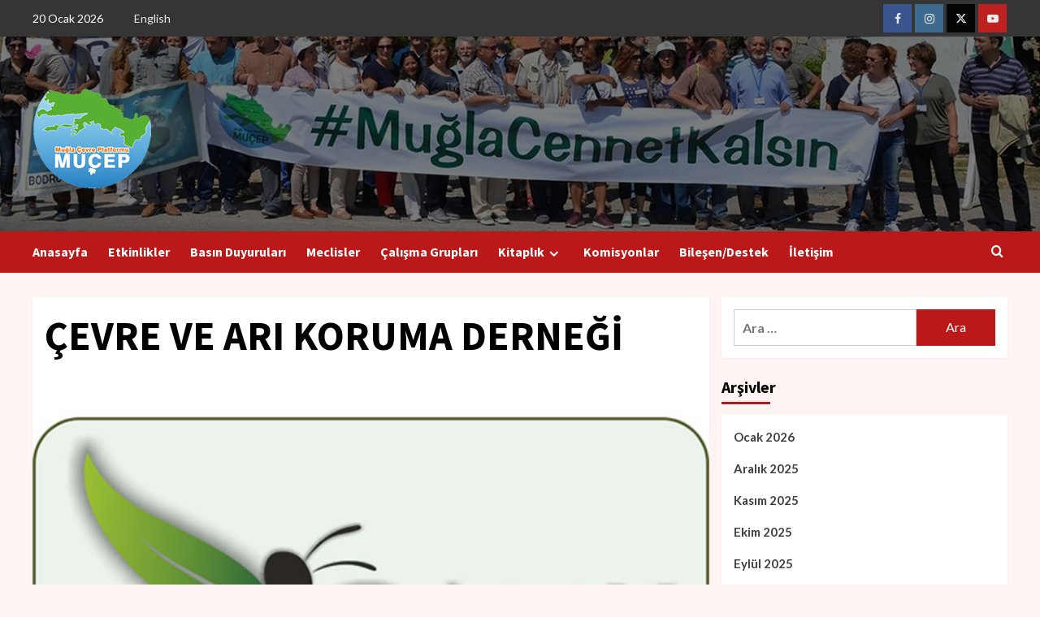

--- FILE ---
content_type: text/html; charset=UTF-8
request_url: https://mucep.org/logo/cevre-ve-ari-koruma-dernegi/
body_size: 14996
content:
<!doctype html>
<html lang="tr" prefix="og: http://ogp.me/ns# fb: http://ogp.me/ns/fb#">

<head>
    <meta charset="UTF-8">
    <meta name="viewport" content="width=device-width, initial-scale=1">
    <link rel="profile" href="http://gmpg.org/xfn/11">
    <title>ÇEVRE VE ARI KORUMA DERNEĞİ &#8211; MUÇEP &#8211; Muğla Çevre Platformu</title>
<meta name='robots' content='max-image-preview:large' />

<!-- Social Warfare v4.5.2 https://warfareplugins.com - BEGINNING OF OUTPUT -->
<style>
	@font-face {
		font-family: "sw-icon-font";
		src:url("https://mucep.org/wp-content/plugins/social-warfare/assets/fonts/sw-icon-font.eot?ver=4.5.2");
		src:url("https://mucep.org/wp-content/plugins/social-warfare/assets/fonts/sw-icon-font.eot?ver=4.5.2#iefix") format("embedded-opentype"),
		url("https://mucep.org/wp-content/plugins/social-warfare/assets/fonts/sw-icon-font.woff?ver=4.5.2") format("woff"),
		url("https://mucep.org/wp-content/plugins/social-warfare/assets/fonts/sw-icon-font.ttf?ver=4.5.2") format("truetype"),
		url("https://mucep.org/wp-content/plugins/social-warfare/assets/fonts/sw-icon-font.svg?ver=4.5.2#1445203416") format("svg");
		font-weight: normal;
		font-style: normal;
		font-display:block;
	}
</style>
<!-- Social Warfare v4.5.2 https://warfareplugins.com - END OF OUTPUT -->

<link rel='dns-prefetch' href='//fonts.googleapis.com' />
<link rel="alternate" type="application/rss+xml" title="MUÇEP - Muğla Çevre Platformu &raquo; akışı" href="https://mucep.org/feed/" />
<link rel="alternate" type="application/rss+xml" title="MUÇEP - Muğla Çevre Platformu &raquo; yorum akışı" href="https://mucep.org/comments/feed/" />
<script type="text/javascript">
/* <![CDATA[ */
window._wpemojiSettings = {"baseUrl":"https:\/\/s.w.org\/images\/core\/emoji\/15.0.3\/72x72\/","ext":".png","svgUrl":"https:\/\/s.w.org\/images\/core\/emoji\/15.0.3\/svg\/","svgExt":".svg","source":{"concatemoji":"https:\/\/mucep.org\/wp-includes\/js\/wp-emoji-release.min.js?ver=6.6.4"}};
/*! This file is auto-generated */
!function(i,n){var o,s,e;function c(e){try{var t={supportTests:e,timestamp:(new Date).valueOf()};sessionStorage.setItem(o,JSON.stringify(t))}catch(e){}}function p(e,t,n){e.clearRect(0,0,e.canvas.width,e.canvas.height),e.fillText(t,0,0);var t=new Uint32Array(e.getImageData(0,0,e.canvas.width,e.canvas.height).data),r=(e.clearRect(0,0,e.canvas.width,e.canvas.height),e.fillText(n,0,0),new Uint32Array(e.getImageData(0,0,e.canvas.width,e.canvas.height).data));return t.every(function(e,t){return e===r[t]})}function u(e,t,n){switch(t){case"flag":return n(e,"\ud83c\udff3\ufe0f\u200d\u26a7\ufe0f","\ud83c\udff3\ufe0f\u200b\u26a7\ufe0f")?!1:!n(e,"\ud83c\uddfa\ud83c\uddf3","\ud83c\uddfa\u200b\ud83c\uddf3")&&!n(e,"\ud83c\udff4\udb40\udc67\udb40\udc62\udb40\udc65\udb40\udc6e\udb40\udc67\udb40\udc7f","\ud83c\udff4\u200b\udb40\udc67\u200b\udb40\udc62\u200b\udb40\udc65\u200b\udb40\udc6e\u200b\udb40\udc67\u200b\udb40\udc7f");case"emoji":return!n(e,"\ud83d\udc26\u200d\u2b1b","\ud83d\udc26\u200b\u2b1b")}return!1}function f(e,t,n){var r="undefined"!=typeof WorkerGlobalScope&&self instanceof WorkerGlobalScope?new OffscreenCanvas(300,150):i.createElement("canvas"),a=r.getContext("2d",{willReadFrequently:!0}),o=(a.textBaseline="top",a.font="600 32px Arial",{});return e.forEach(function(e){o[e]=t(a,e,n)}),o}function t(e){var t=i.createElement("script");t.src=e,t.defer=!0,i.head.appendChild(t)}"undefined"!=typeof Promise&&(o="wpEmojiSettingsSupports",s=["flag","emoji"],n.supports={everything:!0,everythingExceptFlag:!0},e=new Promise(function(e){i.addEventListener("DOMContentLoaded",e,{once:!0})}),new Promise(function(t){var n=function(){try{var e=JSON.parse(sessionStorage.getItem(o));if("object"==typeof e&&"number"==typeof e.timestamp&&(new Date).valueOf()<e.timestamp+604800&&"object"==typeof e.supportTests)return e.supportTests}catch(e){}return null}();if(!n){if("undefined"!=typeof Worker&&"undefined"!=typeof OffscreenCanvas&&"undefined"!=typeof URL&&URL.createObjectURL&&"undefined"!=typeof Blob)try{var e="postMessage("+f.toString()+"("+[JSON.stringify(s),u.toString(),p.toString()].join(",")+"));",r=new Blob([e],{type:"text/javascript"}),a=new Worker(URL.createObjectURL(r),{name:"wpTestEmojiSupports"});return void(a.onmessage=function(e){c(n=e.data),a.terminate(),t(n)})}catch(e){}c(n=f(s,u,p))}t(n)}).then(function(e){for(var t in e)n.supports[t]=e[t],n.supports.everything=n.supports.everything&&n.supports[t],"flag"!==t&&(n.supports.everythingExceptFlag=n.supports.everythingExceptFlag&&n.supports[t]);n.supports.everythingExceptFlag=n.supports.everythingExceptFlag&&!n.supports.flag,n.DOMReady=!1,n.readyCallback=function(){n.DOMReady=!0}}).then(function(){return e}).then(function(){var e;n.supports.everything||(n.readyCallback(),(e=n.source||{}).concatemoji?t(e.concatemoji):e.wpemoji&&e.twemoji&&(t(e.twemoji),t(e.wpemoji)))}))}((window,document),window._wpemojiSettings);
/* ]]> */
</script>
<link rel='stylesheet' id='social-warfare-block-css-css' href='https://mucep.org/wp-content/plugins/social-warfare/assets/js/post-editor/dist/blocks.style.build.css?ver=6.6.4' type='text/css' media='all' />
<style id='wp-emoji-styles-inline-css' type='text/css'>

	img.wp-smiley, img.emoji {
		display: inline !important;
		border: none !important;
		box-shadow: none !important;
		height: 1em !important;
		width: 1em !important;
		margin: 0 0.07em !important;
		vertical-align: -0.1em !important;
		background: none !important;
		padding: 0 !important;
	}
</style>
<link rel='stylesheet' id='wp-block-library-css' href='https://mucep.org/wp-includes/css/dist/block-library/style.min.css?ver=6.6.4' type='text/css' media='all' />
<style id='wp-block-library-theme-inline-css' type='text/css'>
.wp-block-audio :where(figcaption){color:#555;font-size:13px;text-align:center}.is-dark-theme .wp-block-audio :where(figcaption){color:#ffffffa6}.wp-block-audio{margin:0 0 1em}.wp-block-code{border:1px solid #ccc;border-radius:4px;font-family:Menlo,Consolas,monaco,monospace;padding:.8em 1em}.wp-block-embed :where(figcaption){color:#555;font-size:13px;text-align:center}.is-dark-theme .wp-block-embed :where(figcaption){color:#ffffffa6}.wp-block-embed{margin:0 0 1em}.blocks-gallery-caption{color:#555;font-size:13px;text-align:center}.is-dark-theme .blocks-gallery-caption{color:#ffffffa6}:root :where(.wp-block-image figcaption){color:#555;font-size:13px;text-align:center}.is-dark-theme :root :where(.wp-block-image figcaption){color:#ffffffa6}.wp-block-image{margin:0 0 1em}.wp-block-pullquote{border-bottom:4px solid;border-top:4px solid;color:currentColor;margin-bottom:1.75em}.wp-block-pullquote cite,.wp-block-pullquote footer,.wp-block-pullquote__citation{color:currentColor;font-size:.8125em;font-style:normal;text-transform:uppercase}.wp-block-quote{border-left:.25em solid;margin:0 0 1.75em;padding-left:1em}.wp-block-quote cite,.wp-block-quote footer{color:currentColor;font-size:.8125em;font-style:normal;position:relative}.wp-block-quote.has-text-align-right{border-left:none;border-right:.25em solid;padding-left:0;padding-right:1em}.wp-block-quote.has-text-align-center{border:none;padding-left:0}.wp-block-quote.is-large,.wp-block-quote.is-style-large,.wp-block-quote.is-style-plain{border:none}.wp-block-search .wp-block-search__label{font-weight:700}.wp-block-search__button{border:1px solid #ccc;padding:.375em .625em}:where(.wp-block-group.has-background){padding:1.25em 2.375em}.wp-block-separator.has-css-opacity{opacity:.4}.wp-block-separator{border:none;border-bottom:2px solid;margin-left:auto;margin-right:auto}.wp-block-separator.has-alpha-channel-opacity{opacity:1}.wp-block-separator:not(.is-style-wide):not(.is-style-dots){width:100px}.wp-block-separator.has-background:not(.is-style-dots){border-bottom:none;height:1px}.wp-block-separator.has-background:not(.is-style-wide):not(.is-style-dots){height:2px}.wp-block-table{margin:0 0 1em}.wp-block-table td,.wp-block-table th{word-break:normal}.wp-block-table :where(figcaption){color:#555;font-size:13px;text-align:center}.is-dark-theme .wp-block-table :where(figcaption){color:#ffffffa6}.wp-block-video :where(figcaption){color:#555;font-size:13px;text-align:center}.is-dark-theme .wp-block-video :where(figcaption){color:#ffffffa6}.wp-block-video{margin:0 0 1em}:root :where(.wp-block-template-part.has-background){margin-bottom:0;margin-top:0;padding:1.25em 2.375em}
</style>
<style id='global-styles-inline-css' type='text/css'>
:root{--wp--preset--aspect-ratio--square: 1;--wp--preset--aspect-ratio--4-3: 4/3;--wp--preset--aspect-ratio--3-4: 3/4;--wp--preset--aspect-ratio--3-2: 3/2;--wp--preset--aspect-ratio--2-3: 2/3;--wp--preset--aspect-ratio--16-9: 16/9;--wp--preset--aspect-ratio--9-16: 9/16;--wp--preset--color--black: #000000;--wp--preset--color--cyan-bluish-gray: #abb8c3;--wp--preset--color--white: #ffffff;--wp--preset--color--pale-pink: #f78da7;--wp--preset--color--vivid-red: #cf2e2e;--wp--preset--color--luminous-vivid-orange: #ff6900;--wp--preset--color--luminous-vivid-amber: #fcb900;--wp--preset--color--light-green-cyan: #7bdcb5;--wp--preset--color--vivid-green-cyan: #00d084;--wp--preset--color--pale-cyan-blue: #8ed1fc;--wp--preset--color--vivid-cyan-blue: #0693e3;--wp--preset--color--vivid-purple: #9b51e0;--wp--preset--gradient--vivid-cyan-blue-to-vivid-purple: linear-gradient(135deg,rgba(6,147,227,1) 0%,rgb(155,81,224) 100%);--wp--preset--gradient--light-green-cyan-to-vivid-green-cyan: linear-gradient(135deg,rgb(122,220,180) 0%,rgb(0,208,130) 100%);--wp--preset--gradient--luminous-vivid-amber-to-luminous-vivid-orange: linear-gradient(135deg,rgba(252,185,0,1) 0%,rgba(255,105,0,1) 100%);--wp--preset--gradient--luminous-vivid-orange-to-vivid-red: linear-gradient(135deg,rgba(255,105,0,1) 0%,rgb(207,46,46) 100%);--wp--preset--gradient--very-light-gray-to-cyan-bluish-gray: linear-gradient(135deg,rgb(238,238,238) 0%,rgb(169,184,195) 100%);--wp--preset--gradient--cool-to-warm-spectrum: linear-gradient(135deg,rgb(74,234,220) 0%,rgb(151,120,209) 20%,rgb(207,42,186) 40%,rgb(238,44,130) 60%,rgb(251,105,98) 80%,rgb(254,248,76) 100%);--wp--preset--gradient--blush-light-purple: linear-gradient(135deg,rgb(255,206,236) 0%,rgb(152,150,240) 100%);--wp--preset--gradient--blush-bordeaux: linear-gradient(135deg,rgb(254,205,165) 0%,rgb(254,45,45) 50%,rgb(107,0,62) 100%);--wp--preset--gradient--luminous-dusk: linear-gradient(135deg,rgb(255,203,112) 0%,rgb(199,81,192) 50%,rgb(65,88,208) 100%);--wp--preset--gradient--pale-ocean: linear-gradient(135deg,rgb(255,245,203) 0%,rgb(182,227,212) 50%,rgb(51,167,181) 100%);--wp--preset--gradient--electric-grass: linear-gradient(135deg,rgb(202,248,128) 0%,rgb(113,206,126) 100%);--wp--preset--gradient--midnight: linear-gradient(135deg,rgb(2,3,129) 0%,rgb(40,116,252) 100%);--wp--preset--font-size--small: 13px;--wp--preset--font-size--medium: 20px;--wp--preset--font-size--large: 36px;--wp--preset--font-size--x-large: 42px;--wp--preset--spacing--20: 0.44rem;--wp--preset--spacing--30: 0.67rem;--wp--preset--spacing--40: 1rem;--wp--preset--spacing--50: 1.5rem;--wp--preset--spacing--60: 2.25rem;--wp--preset--spacing--70: 3.38rem;--wp--preset--spacing--80: 5.06rem;--wp--preset--shadow--natural: 6px 6px 9px rgba(0, 0, 0, 0.2);--wp--preset--shadow--deep: 12px 12px 50px rgba(0, 0, 0, 0.4);--wp--preset--shadow--sharp: 6px 6px 0px rgba(0, 0, 0, 0.2);--wp--preset--shadow--outlined: 6px 6px 0px -3px rgba(255, 255, 255, 1), 6px 6px rgba(0, 0, 0, 1);--wp--preset--shadow--crisp: 6px 6px 0px rgba(0, 0, 0, 1);}:root { --wp--style--global--content-size: 740px;--wp--style--global--wide-size: 1200px; }:where(body) { margin: 0; }.wp-site-blocks > .alignleft { float: left; margin-right: 2em; }.wp-site-blocks > .alignright { float: right; margin-left: 2em; }.wp-site-blocks > .aligncenter { justify-content: center; margin-left: auto; margin-right: auto; }:where(.wp-site-blocks) > * { margin-block-start: 24px; margin-block-end: 0; }:where(.wp-site-blocks) > :first-child { margin-block-start: 0; }:where(.wp-site-blocks) > :last-child { margin-block-end: 0; }:root { --wp--style--block-gap: 24px; }:root :where(.is-layout-flow) > :first-child{margin-block-start: 0;}:root :where(.is-layout-flow) > :last-child{margin-block-end: 0;}:root :where(.is-layout-flow) > *{margin-block-start: 24px;margin-block-end: 0;}:root :where(.is-layout-constrained) > :first-child{margin-block-start: 0;}:root :where(.is-layout-constrained) > :last-child{margin-block-end: 0;}:root :where(.is-layout-constrained) > *{margin-block-start: 24px;margin-block-end: 0;}:root :where(.is-layout-flex){gap: 24px;}:root :where(.is-layout-grid){gap: 24px;}.is-layout-flow > .alignleft{float: left;margin-inline-start: 0;margin-inline-end: 2em;}.is-layout-flow > .alignright{float: right;margin-inline-start: 2em;margin-inline-end: 0;}.is-layout-flow > .aligncenter{margin-left: auto !important;margin-right: auto !important;}.is-layout-constrained > .alignleft{float: left;margin-inline-start: 0;margin-inline-end: 2em;}.is-layout-constrained > .alignright{float: right;margin-inline-start: 2em;margin-inline-end: 0;}.is-layout-constrained > .aligncenter{margin-left: auto !important;margin-right: auto !important;}.is-layout-constrained > :where(:not(.alignleft):not(.alignright):not(.alignfull)){max-width: var(--wp--style--global--content-size);margin-left: auto !important;margin-right: auto !important;}.is-layout-constrained > .alignwide{max-width: var(--wp--style--global--wide-size);}body .is-layout-flex{display: flex;}.is-layout-flex{flex-wrap: wrap;align-items: center;}.is-layout-flex > :is(*, div){margin: 0;}body .is-layout-grid{display: grid;}.is-layout-grid > :is(*, div){margin: 0;}body{padding-top: 0px;padding-right: 0px;padding-bottom: 0px;padding-left: 0px;}a:where(:not(.wp-element-button)){text-decoration: none;}:root :where(.wp-element-button, .wp-block-button__link){background-color: #32373c;border-width: 0;color: #fff;font-family: inherit;font-size: inherit;line-height: inherit;padding: calc(0.667em + 2px) calc(1.333em + 2px);text-decoration: none;}.has-black-color{color: var(--wp--preset--color--black) !important;}.has-cyan-bluish-gray-color{color: var(--wp--preset--color--cyan-bluish-gray) !important;}.has-white-color{color: var(--wp--preset--color--white) !important;}.has-pale-pink-color{color: var(--wp--preset--color--pale-pink) !important;}.has-vivid-red-color{color: var(--wp--preset--color--vivid-red) !important;}.has-luminous-vivid-orange-color{color: var(--wp--preset--color--luminous-vivid-orange) !important;}.has-luminous-vivid-amber-color{color: var(--wp--preset--color--luminous-vivid-amber) !important;}.has-light-green-cyan-color{color: var(--wp--preset--color--light-green-cyan) !important;}.has-vivid-green-cyan-color{color: var(--wp--preset--color--vivid-green-cyan) !important;}.has-pale-cyan-blue-color{color: var(--wp--preset--color--pale-cyan-blue) !important;}.has-vivid-cyan-blue-color{color: var(--wp--preset--color--vivid-cyan-blue) !important;}.has-vivid-purple-color{color: var(--wp--preset--color--vivid-purple) !important;}.has-black-background-color{background-color: var(--wp--preset--color--black) !important;}.has-cyan-bluish-gray-background-color{background-color: var(--wp--preset--color--cyan-bluish-gray) !important;}.has-white-background-color{background-color: var(--wp--preset--color--white) !important;}.has-pale-pink-background-color{background-color: var(--wp--preset--color--pale-pink) !important;}.has-vivid-red-background-color{background-color: var(--wp--preset--color--vivid-red) !important;}.has-luminous-vivid-orange-background-color{background-color: var(--wp--preset--color--luminous-vivid-orange) !important;}.has-luminous-vivid-amber-background-color{background-color: var(--wp--preset--color--luminous-vivid-amber) !important;}.has-light-green-cyan-background-color{background-color: var(--wp--preset--color--light-green-cyan) !important;}.has-vivid-green-cyan-background-color{background-color: var(--wp--preset--color--vivid-green-cyan) !important;}.has-pale-cyan-blue-background-color{background-color: var(--wp--preset--color--pale-cyan-blue) !important;}.has-vivid-cyan-blue-background-color{background-color: var(--wp--preset--color--vivid-cyan-blue) !important;}.has-vivid-purple-background-color{background-color: var(--wp--preset--color--vivid-purple) !important;}.has-black-border-color{border-color: var(--wp--preset--color--black) !important;}.has-cyan-bluish-gray-border-color{border-color: var(--wp--preset--color--cyan-bluish-gray) !important;}.has-white-border-color{border-color: var(--wp--preset--color--white) !important;}.has-pale-pink-border-color{border-color: var(--wp--preset--color--pale-pink) !important;}.has-vivid-red-border-color{border-color: var(--wp--preset--color--vivid-red) !important;}.has-luminous-vivid-orange-border-color{border-color: var(--wp--preset--color--luminous-vivid-orange) !important;}.has-luminous-vivid-amber-border-color{border-color: var(--wp--preset--color--luminous-vivid-amber) !important;}.has-light-green-cyan-border-color{border-color: var(--wp--preset--color--light-green-cyan) !important;}.has-vivid-green-cyan-border-color{border-color: var(--wp--preset--color--vivid-green-cyan) !important;}.has-pale-cyan-blue-border-color{border-color: var(--wp--preset--color--pale-cyan-blue) !important;}.has-vivid-cyan-blue-border-color{border-color: var(--wp--preset--color--vivid-cyan-blue) !important;}.has-vivid-purple-border-color{border-color: var(--wp--preset--color--vivid-purple) !important;}.has-vivid-cyan-blue-to-vivid-purple-gradient-background{background: var(--wp--preset--gradient--vivid-cyan-blue-to-vivid-purple) !important;}.has-light-green-cyan-to-vivid-green-cyan-gradient-background{background: var(--wp--preset--gradient--light-green-cyan-to-vivid-green-cyan) !important;}.has-luminous-vivid-amber-to-luminous-vivid-orange-gradient-background{background: var(--wp--preset--gradient--luminous-vivid-amber-to-luminous-vivid-orange) !important;}.has-luminous-vivid-orange-to-vivid-red-gradient-background{background: var(--wp--preset--gradient--luminous-vivid-orange-to-vivid-red) !important;}.has-very-light-gray-to-cyan-bluish-gray-gradient-background{background: var(--wp--preset--gradient--very-light-gray-to-cyan-bluish-gray) !important;}.has-cool-to-warm-spectrum-gradient-background{background: var(--wp--preset--gradient--cool-to-warm-spectrum) !important;}.has-blush-light-purple-gradient-background{background: var(--wp--preset--gradient--blush-light-purple) !important;}.has-blush-bordeaux-gradient-background{background: var(--wp--preset--gradient--blush-bordeaux) !important;}.has-luminous-dusk-gradient-background{background: var(--wp--preset--gradient--luminous-dusk) !important;}.has-pale-ocean-gradient-background{background: var(--wp--preset--gradient--pale-ocean) !important;}.has-electric-grass-gradient-background{background: var(--wp--preset--gradient--electric-grass) !important;}.has-midnight-gradient-background{background: var(--wp--preset--gradient--midnight) !important;}.has-small-font-size{font-size: var(--wp--preset--font-size--small) !important;}.has-medium-font-size{font-size: var(--wp--preset--font-size--medium) !important;}.has-large-font-size{font-size: var(--wp--preset--font-size--large) !important;}.has-x-large-font-size{font-size: var(--wp--preset--font-size--x-large) !important;}
:root :where(.wp-block-pullquote){font-size: 1.5em;line-height: 1.6;}
</style>
<link rel='stylesheet' id='contact-form-7-css' href='https://mucep.org/wp-content/plugins/contact-form-7/includes/css/styles.css?ver=5.9.8' type='text/css' media='all' />
<link rel='stylesheet' id='cool-tag-cloud-css' href='https://mucep.org/wp-content/plugins/cool-tag-cloud/inc/cool-tag-cloud.css?ver=2.25' type='text/css' media='all' />
<link rel='stylesheet' id='dashicons-css' href='https://mucep.org/wp-includes/css/dashicons.min.css?ver=6.6.4' type='text/css' media='all' />
<link rel='stylesheet' id='everest-forms-general-css' href='https://mucep.org/wp-content/plugins/everest-forms/assets/css/everest-forms.css?ver=3.0.2' type='text/css' media='all' />
<link rel='stylesheet' id='jquery-intl-tel-input-css' href='https://mucep.org/wp-content/plugins/everest-forms/assets/css/intlTelInput.css?ver=3.0.2' type='text/css' media='all' />
<link rel='stylesheet' id='post-views-counter-frontend-css' href='https://mucep.org/wp-content/plugins/post-views-counter/css/frontend.min.css?ver=1.4.7' type='text/css' media='all' />
<link rel='stylesheet' id='social_warfare-css' href='https://mucep.org/wp-content/plugins/social-warfare/assets/css/style.min.css?ver=4.5.2' type='text/css' media='all' />
<link rel='stylesheet' id='covernews-icons-css' href='https://mucep.org/wp-content/themes/covernews/assets/icons/style.css?ver=6.6.4' type='text/css' media='all' />
<link rel='stylesheet' id='bootstrap-css' href='https://mucep.org/wp-content/themes/covernews/assets/bootstrap/css/bootstrap.min.css?ver=6.6.4' type='text/css' media='all' />
<link rel='stylesheet' id='covernews-google-fonts-css' href='https://fonts.googleapis.com/css?family=Source%20Sans%20Pro:400,700|Lato:400,700&#038;subset=latin,latin-ext' type='text/css' media='all' />
<link rel='stylesheet' id='covernews-style-css' href='https://mucep.org/wp-content/themes/covernews/style.min.css?ver=4.7.0' type='text/css' media='all' />
<link rel='stylesheet' id='decent-comments-widget-css' href='https://mucep.org/wp-content/plugins/decent-comments/css/decent-comments-widget.css' type='text/css' media='all' />
<script type="text/javascript" src="https://mucep.org/wp-includes/js/jquery/jquery.min.js?ver=3.7.1" id="jquery-core-js"></script>
<script type="text/javascript" src="https://mucep.org/wp-includes/js/jquery/jquery-migrate.min.js?ver=3.4.1" id="jquery-migrate-js"></script>
<link rel="https://api.w.org/" href="https://mucep.org/wp-json/" /><link rel="EditURI" type="application/rsd+xml" title="RSD" href="https://mucep.org/xmlrpc.php?rsd" />
<meta name="generator" content="WordPress 6.6.4" />
<meta name="generator" content="Everest Forms 3.0.2" />
<link rel="canonical" href="https://mucep.org/logo/cevre-ve-ari-koruma-dernegi/" />
<link rel='shortlink' href='https://mucep.org/?p=2763' />
<link rel="alternate" title="oEmbed (JSON)" type="application/json+oembed" href="https://mucep.org/wp-json/oembed/1.0/embed?url=https%3A%2F%2Fmucep.org%2Flogo%2Fcevre-ve-ari-koruma-dernegi%2F" />
<link rel="alternate" title="oEmbed (XML)" type="text/xml+oembed" href="https://mucep.org/wp-json/oembed/1.0/embed?url=https%3A%2F%2Fmucep.org%2Flogo%2Fcevre-ve-ari-koruma-dernegi%2F&#038;format=xml" />
        <style type="text/css">
                        .site-title,
            .site-description {
                position: absolute;
                clip: rect(1px, 1px, 1px, 1px);
                display: none;
            }

                    .elementor-template-full-width .elementor-section.elementor-section-full_width > .elementor-container,
        .elementor-template-full-width .elementor-section.elementor-section-boxed > .elementor-container{
            max-width: 1200px;
        }
        @media (min-width: 1600px){
            .elementor-template-full-width .elementor-section.elementor-section-full_width > .elementor-container,
            .elementor-template-full-width .elementor-section.elementor-section-boxed > .elementor-container{
                max-width: 1600px;
            }
        }
        
        .align-content-left .elementor-section-stretched,
        .align-content-right .elementor-section-stretched {
            max-width: 100%;
            left: 0 !important;
        }


        </style>
        <style type="text/css" id="custom-background-css">
body.custom-background { background-color: #fff4f4; }
</style>
	<link rel="icon" href="https://mucep.org/wp-content/uploads/2019/11/cropped-mucep-logo-son-512-32x32.png" sizes="32x32" />
<link rel="icon" href="https://mucep.org/wp-content/uploads/2019/11/cropped-mucep-logo-son-512-192x192.png" sizes="192x192" />
<link rel="apple-touch-icon" href="https://mucep.org/wp-content/uploads/2019/11/cropped-mucep-logo-son-512-180x180.png" />
<meta name="msapplication-TileImage" content="https://mucep.org/wp-content/uploads/2019/11/cropped-mucep-logo-son-512-270x270.png" />

<!-- BEGIN GAINWP v5.4.6 Universal Analytics - https://intelligencewp.com/google-analytics-in-wordpress/ -->
<script>
(function(i,s,o,g,r,a,m){i['GoogleAnalyticsObject']=r;i[r]=i[r]||function(){
	(i[r].q=i[r].q||[]).push(arguments)},i[r].l=1*new Date();a=s.createElement(o),
	m=s.getElementsByTagName(o)[0];a.async=1;a.src=g;m.parentNode.insertBefore(a,m)
})(window,document,'script','https://www.google-analytics.com/analytics.js','ga');
  ga('create', 'UA-61525182-3', 'auto');
  ga('send', 'pageview');
</script>
<!-- END GAINWP Universal Analytics -->
		<style type="text/css" id="wp-custom-css">
			.rdn-sub-header-inner{ background-color: transparent; }		</style>
		
<!-- START - Open Graph and Twitter Card Tags 3.3.3 -->
 <!-- Facebook Open Graph -->
  <meta property="og:locale" content="tr_TR"/>
  <meta property="og:site_name" content="MUÇEP - Muğla Çevre Platformu"/>
  <meta property="og:title" content="ÇEVRE VE ARI KORUMA DERNEĞİ"/>
  <meta property="og:url" content="https://mucep.org/logo/cevre-ve-ari-koruma-dernegi/"/>
  <meta property="og:type" content="article"/>
  <meta property="og:description" content="Bırakın Doğal Kalsın"/>
  <meta property="og:image" content="https://mucep.org/wp-content/uploads/2019/11/04-–-ÇEVRE-VE-ARI-KORUMA-DERNEĞİ.jpg"/>
  <meta property="og:image:url" content="https://mucep.org/wp-content/uploads/2019/11/04-–-ÇEVRE-VE-ARI-KORUMA-DERNEĞİ.jpg"/>
  <meta property="og:image:secure_url" content="https://mucep.org/wp-content/uploads/2019/11/04-–-ÇEVRE-VE-ARI-KORUMA-DERNEĞİ.jpg"/>
 <!-- Google+ / Schema.org -->
  <meta itemprop="name" content="ÇEVRE VE ARI KORUMA DERNEĞİ"/>
  <meta itemprop="headline" content="ÇEVRE VE ARI KORUMA DERNEĞİ"/>
  <meta itemprop="description" content="Bırakın Doğal Kalsın"/>
  <meta itemprop="image" content="https://mucep.org/wp-content/uploads/2019/11/04-–-ÇEVRE-VE-ARI-KORUMA-DERNEĞİ.jpg"/>
  <meta itemprop="author" content="admin"/>
  <!--<meta itemprop="publisher" content="MUÇEP - Muğla Çevre Platformu"/>--> <!-- To solve: The attribute publisher.itemtype has an invalid value -->
 <!-- Twitter Cards -->
  <meta name="twitter:title" content="ÇEVRE VE ARI KORUMA DERNEĞİ"/>
  <meta name="twitter:url" content="https://mucep.org/logo/cevre-ve-ari-koruma-dernegi/"/>
  <meta name="twitter:description" content="Bırakın Doğal Kalsın"/>
  <meta name="twitter:image" content="https://mucep.org/wp-content/uploads/2019/11/04-–-ÇEVRE-VE-ARI-KORUMA-DERNEĞİ.jpg"/>
  <meta name="twitter:card" content="summary_large_image"/>
 <!-- SEO -->
 <!-- Misc. tags -->
 <!-- is_singular -->
<!-- END - Open Graph and Twitter Card Tags 3.3.3 -->
	
</head>

<body class="logocarousel-template-default single single-logocarousel postid-2763 custom-background wp-custom-logo wp-embed-responsive everest-forms-no-js default-content-layout aft-sticky-sidebar default aft-container-default aft-main-banner-slider-editors-picks-trending single-content-mode-default header-image-default align-content-left aft-and">
    
            <div id="af-preloader">
            <div id="loader-wrapper">
                <div id="loader"></div>
            </div>
        </div>
    
    <div id="page" class="site">
        <a class="skip-link screen-reader-text" href="#content">Skip to content</a>

        <div class="header-layout-1">
            <div class="top-masthead">

            <div class="container">
                <div class="row">
                                            <div class="col-xs-12 col-sm-12 col-md-8 device-center">
                                                            <span class="topbar-date">
                                    20 Ocak 2026                                </span>

                            
                            <div class="top-navigation"><ul id="top-menu" class="menu"><li id="menu-item-3247" class="menu-item menu-item-type-custom menu-item-object-custom menu-item-3247"><a href="https://mucep.org/mugla-environment-festival-public-announcement/">English</a></li>
</ul></div>                        </div>
                                                                <div class="col-xs-12 col-sm-12 col-md-4 pull-right">
                            <div class="social-navigation"><ul id="social-menu" class="menu"><li id="menu-item-44" class="menu-item menu-item-type-custom menu-item-object-custom menu-item-44"><a href="https://www.facebook.com/muglacevreplatformu/"><span class="screen-reader-text">Facebook</span></a></li>
<li id="menu-item-2587" class="menu-item menu-item-type-custom menu-item-object-custom menu-item-2587"><a href="https://www.instagram.com/muglacep/"><span class="screen-reader-text">Instagram</span></a></li>
<li id="menu-item-45" class="menu-item menu-item-type-custom menu-item-object-custom menu-item-45"><a href="https://twitter.com/muglacep"><span class="screen-reader-text">Twitter</span></a></li>
<li id="menu-item-3451" class="menu-item menu-item-type-custom menu-item-object-custom menu-item-3451"><a href="https://www.youtube.com/channel/UCp9Y_QKZ7dNymN_uFcQNJQw"><span class="screen-reader-text">MUCEP TV</span></a></li>
</ul></div>                        </div>
                                    </div>
            </div>
        </div> <!--    Topbar Ends-->
        <header id="masthead" class="site-header">
                <div class="masthead-banner data-bg" data-background="https://mucep.org/wp-content/uploads/2019/12/cropped-1900-600-b11.jpg">
            <div class="container">
                <div class="row">
                    <div class="col-md-4">
                        <div class="site-branding">
                            <a href="https://mucep.org/" class="custom-logo-link" rel="home"><img width="150" height="150" src="https://mucep.org/wp-content/uploads/2019/11/cropped-mucep-logo-son-cember-150.png" class="custom-logo" alt="MUÇEP &#8211; Muğla Çevre Platformu" decoding="async" /></a>                                <p class="site-title font-family-1">
                                    <a href="https://mucep.org/" rel="home">MUÇEP &#8211; Muğla Çevre Platformu</a>
                                </p>
                            
                                                            <p class="site-description">Bırakın Doğal Kalsın</p>
                                                    </div>
                    </div>
                    <div class="col-md-8">
                                            </div>
                </div>
            </div>
        </div>
        <nav id="site-navigation" class="main-navigation">
            <div class="container">
                <div class="row">
                    <div class="kol-12">
                        <div class="navigation-container">

                            <div class="main-navigation-container-items-wrapper">

                                <span class="toggle-menu" aria-controls="primary-menu" aria-expanded="false">
                                    <a href="javascript:void(0)" class="aft-void-menu">
                                        <span class="screen-reader-text">Primary Menu</span>
                                        <i class="ham"></i>
                                    </a>
                                </span>
                                <span class="af-mobile-site-title-wrap">
                                    <a href="https://mucep.org/" class="custom-logo-link" rel="home"><img width="150" height="150" src="https://mucep.org/wp-content/uploads/2019/11/cropped-mucep-logo-son-cember-150.png" class="custom-logo" alt="MUÇEP &#8211; Muğla Çevre Platformu" decoding="async" /></a>                                    <p class="site-title font-family-1">
                                        <a href="https://mucep.org/" rel="home">MUÇEP &#8211; Muğla Çevre Platformu</a>
                                    </p>
                                </span>
                                <div class="menu main-menu"><ul id="primary-menu" class="menu"><li id="menu-item-2576" class="menu-item menu-item-type-post_type menu-item-object-page menu-item-home menu-item-2576"><a href="https://mucep.org/">Anasayfa</a></li>
<li id="menu-item-2604" class="menu-item menu-item-type-taxonomy menu-item-object-category menu-item-2604"><a href="https://mucep.org/kategori/etkinlikler/">Etkinlikler</a></li>
<li id="menu-item-2605" class="menu-item menu-item-type-taxonomy menu-item-object-category menu-item-2605"><a href="https://mucep.org/kategori/basin-duyurulari/">Basın Duyuruları</a></li>
<li id="menu-item-2979" class="menu-item menu-item-type-post_type menu-item-object-page menu-item-2979"><a href="https://mucep.org/meclisler/">Meclisler</a></li>
<li id="menu-item-2589" class="menu-item menu-item-type-post_type menu-item-object-page menu-item-2589"><a href="https://mucep.org/calisma-gruplari/">Çalışma Grupları</a></li>
<li id="menu-item-2728" class="menu-item menu-item-type-post_type menu-item-object-page menu-item-has-children menu-item-2728"><a href="https://mucep.org/kitaplik/">Kitaplık</a>
<ul class="sub-menu">
	<li id="menu-item-3031" class="menu-item menu-item-type-post_type menu-item-object-page menu-item-has-children menu-item-3031"><a href="https://mucep.org/mevzuat/">Mevzuat</a>
	<ul class="sub-menu">
		<li id="menu-item-3037" class="menu-item menu-item-type-post_type menu-item-object-post menu-item-3037"><a href="https://mucep.org/uluslararasi-sozlesmeler/">Uluslararası Sözleşmeler</a></li>
		<li id="menu-item-3036" class="menu-item menu-item-type-post_type menu-item-object-post menu-item-3036"><a href="https://mucep.org/yasalar/">Yasalar</a></li>
		<li id="menu-item-3035" class="menu-item menu-item-type-post_type menu-item-object-post menu-item-3035"><a href="https://mucep.org/yonetmelikler/">Yönetmelikler</a></li>
		<li id="menu-item-3034" class="menu-item menu-item-type-post_type menu-item-object-post menu-item-3034"><a href="https://mucep.org/imar-ve-cevre-duzeni-planlari/">İmar ve Çevre Düzeni Planları</a></li>
		<li id="menu-item-3033" class="menu-item menu-item-type-post_type menu-item-object-post menu-item-3033"><a href="https://mucep.org/ornek-mahkeme-kararlari/">Örnek Mahkeme Kararları</a></li>
	</ul>
</li>
	<li id="menu-item-3030" class="menu-item menu-item-type-post_type menu-item-object-page menu-item-has-children menu-item-3030"><a href="https://mucep.org/yayinlar/">Yayınlar</a>
	<ul class="sub-menu">
		<li id="menu-item-3046" class="menu-item menu-item-type-post_type menu-item-object-post menu-item-3046"><a href="https://mucep.org/genel/">Genel</a></li>
		<li id="menu-item-3045" class="menu-item menu-item-type-post_type menu-item-object-post menu-item-3045"><a href="https://mucep.org/mugla/">Muğla</a></li>
		<li id="menu-item-3044" class="menu-item menu-item-type-post_type menu-item-object-post menu-item-3044"><a href="https://mucep.org/bodrum/">Bodrum</a></li>
		<li id="menu-item-3043" class="menu-item menu-item-type-post_type menu-item-object-post menu-item-3043"><a href="https://mucep.org/datca-bozburun/">Datça – Bozburun</a></li>
		<li id="menu-item-3042" class="menu-item menu-item-type-post_type menu-item-object-post menu-item-3042"><a href="https://mucep.org/fethiye-gocek/">Fethiye – Göcek</a></li>
		<li id="menu-item-3041" class="menu-item menu-item-type-post_type menu-item-object-post menu-item-3041"><a href="https://mucep.org/dalaman/">Dalaman</a></li>
		<li id="menu-item-3040" class="menu-item menu-item-type-post_type menu-item-object-post menu-item-3040"><a href="https://mucep.org/gokova/">Gökova</a></li>
		<li id="menu-item-3039" class="menu-item menu-item-type-post_type menu-item-object-post menu-item-3039"><a href="https://mucep.org/koycegiz-dalyan/">Köyceğiz – Dalyan</a></li>
		<li id="menu-item-3038" class="menu-item menu-item-type-post_type menu-item-object-post menu-item-3038"><a href="https://mucep.org/milas-yatagan/">Milas – Yatağan</a></li>
	</ul>
</li>
	<li id="menu-item-3032" class="menu-item menu-item-type-post_type menu-item-object-page menu-item-3032"><a href="https://mucep.org/yazilar/">Yazılar</a></li>
	<li id="menu-item-6362" class="menu-item menu-item-type-custom menu-item-object-custom menu-item-6362"><a href="https://mucep.org/raporlar/">Raporlar</a></li>
</ul>
</li>
<li id="menu-item-2600" class="menu-item menu-item-type-post_type menu-item-object-page menu-item-2600"><a href="https://mucep.org/komisyonlar/">Komisyonlar</a></li>
<li id="menu-item-2590" class="menu-item menu-item-type-post_type menu-item-object-page menu-item-2590"><a href="https://mucep.org/bilesen-destek/">Bileşen/Destek</a></li>
<li id="menu-item-2608" class="menu-item menu-item-type-post_type menu-item-object-page menu-item-2608"><a href="https://mucep.org/iletisim/">İletişim</a></li>
</ul></div>                            </div>
                            <div class="cart-search">

                                <div class="af-search-wrap">
                                    <div class="search-overlay">
                                        <a href="#" title="Search" class="search-icon">
                                            <i class="fa fa-search"></i>
                                        </a>
                                        <div class="af-search-form">
                                            <form role="search" method="get" class="search-form" action="https://mucep.org/">
				<label>
					<span class="screen-reader-text">Arama:</span>
					<input type="search" class="search-field" placeholder="Ara &hellip;" value="" name="s" />
				</label>
				<input type="submit" class="search-submit" value="Ara" />
			</form>                                        </div>
                                    </div>
                                </div>
                            </div>


                        </div>
                    </div>
                </div>
            </div>
        </nav>
    </header>
</div>

        
            <div id="content" class="container">
                                <div class="section-block-upper row">
                <div id="primary" class="content-area">
                    <main id="main" class="site-main">

                                                    <article id="post-2763" class="af-single-article post-2763 logocarousel type-logocarousel status-publish has-post-thumbnail hentry">
                                <div class="entry-content-wrap">
                                    <header class="entry-header">

    <div class="header-details-wrapper">
        <div class="entry-header-details">
                        <h1 class="entry-title">ÇEVRE VE ARI KORUMA DERNEĞİ</h1>
                    </div>
    </div>

        <div class="aft-post-thumbnail-wrapper">    
                    <div class="post-thumbnail full-width-image">
                    <img width="600" height="400" src="[data-uri]" data-lazy-type="image" data-lazy-src="https://mucep.org/wp-content/uploads/2019/11/04-–-ÇEVRE-VE-ARI-KORUMA-DERNEĞİ.jpg" class="lazy lazy-hidden attachment-large size-large wp-post-image" alt="" decoding="async" fetchpriority="high" data-lazy-srcset="https://mucep.org/wp-content/uploads/2019/11/04-–-ÇEVRE-VE-ARI-KORUMA-DERNEĞİ.jpg 600w, https://mucep.org/wp-content/uploads/2019/11/04-–-ÇEVRE-VE-ARI-KORUMA-DERNEĞİ-300x200.jpg 300w, https://mucep.org/wp-content/uploads/2019/11/04-–-ÇEVRE-VE-ARI-KORUMA-DERNEĞİ-272x182.jpg 272w" sizes="(max-width: 600px) 100vw, 600px" /><noscript><img width="600" height="400" src="https://mucep.org/wp-content/uploads/2019/11/04-–-ÇEVRE-VE-ARI-KORUMA-DERNEĞİ.jpg" class="attachment-large size-large wp-post-image" alt="" decoding="async" fetchpriority="high" srcset="https://mucep.org/wp-content/uploads/2019/11/04-–-ÇEVRE-VE-ARI-KORUMA-DERNEĞİ.jpg 600w, https://mucep.org/wp-content/uploads/2019/11/04-–-ÇEVRE-VE-ARI-KORUMA-DERNEĞİ-300x200.jpg 300w, https://mucep.org/wp-content/uploads/2019/11/04-–-ÇEVRE-VE-ARI-KORUMA-DERNEĞİ-272x182.jpg 272w" sizes="(max-width: 600px) 100vw, 600px" /></noscript>                </div>
            
                </div>
    </header><!-- .entry-header -->                                    

    <div class="entry-content">
        <div class="swp-hidden-panel-wrap" style="display: none; visibility: collapse; opacity: 0"><div class="swp_social_panel swp_horizontal_panel swp_flat_fresh  swp_default_full_color swp_individual_full_color swp_other_full_color scale-100  scale-" data-min-width="1100" data-float-color="#ffffff" data-float="none" data-float-mobile="none" data-transition="slide" data-post-id="2763" ><div class="nc_tweetContainer swp_share_button swp_twitter" data-network="twitter"><a class="nc_tweet swp_share_link" rel="nofollow noreferrer noopener" target="_blank" href="https://twitter.com/intent/tweet?text=%C3%87EVRE+VE+ARI+KORUMA+DERNE%C4%9E%C4%B0&url=https%3A%2F%2Fmucep.org%2Flogo%2Fcevre-ve-ari-koruma-dernegi%2F" data-link="https://twitter.com/intent/tweet?text=%C3%87EVRE+VE+ARI+KORUMA+DERNE%C4%9E%C4%B0&url=https%3A%2F%2Fmucep.org%2Flogo%2Fcevre-ve-ari-koruma-dernegi%2F"><span class="swp_count swp_hide"><span class="iconFiller"><span class="spaceManWilly"><i class="sw swp_twitter_icon"></i><span class="swp_share">Tweetle</span></span></span></span></a></div><div class="nc_tweetContainer swp_share_button swp_facebook" data-network="facebook"><a class="nc_tweet swp_share_link" rel="nofollow noreferrer noopener" target="_blank" href="https://www.facebook.com/share.php?u=https%3A%2F%2Fmucep.org%2Flogo%2Fcevre-ve-ari-koruma-dernegi%2F" data-link="https://www.facebook.com/share.php?u=https%3A%2F%2Fmucep.org%2Flogo%2Fcevre-ve-ari-koruma-dernegi%2F"><span class="swp_count swp_hide"><span class="iconFiller"><span class="spaceManWilly"><i class="sw swp_facebook_icon"></i><span class="swp_share">Paylaş</span></span></span></span></a></div><div class="nc_tweetContainer swp_share_button swp_linkedin" data-network="linkedin"><a class="nc_tweet swp_share_link" rel="nofollow noreferrer noopener" target="_blank" href="https://www.linkedin.com/cws/share?url=https%3A%2F%2Fmucep.org%2Flogo%2Fcevre-ve-ari-koruma-dernegi%2F" data-link="https://www.linkedin.com/cws/share?url=https%3A%2F%2Fmucep.org%2Flogo%2Fcevre-ve-ari-koruma-dernegi%2F"><span class="swp_count swp_hide"><span class="iconFiller"><span class="spaceManWilly"><i class="sw swp_linkedin_icon"></i><span class="swp_share">Paylaş</span></span></span></span></a></div><div class="nc_tweetContainer swp_share_button swp_pinterest" data-network="pinterest"><a rel="nofollow noreferrer noopener" class="nc_tweet swp_share_link noPop" onClick="var e=document.createElement('script');
							e.setAttribute('type','text/javascript');
							e.setAttribute('charset','UTF-8');
							e.setAttribute('src','//assets.pinterest.com/js/pinmarklet.js?r='+Math.random()*99999999);
							document.body.appendChild(e);
						" ><span class="swp_count swp_hide"><span class="iconFiller"><span class="spaceManWilly"><i class="sw swp_pinterest_icon"></i><span class="swp_share">Pin</span></span></span></span></a></div><div class="nc_tweetContainer swp_share_button total_shares total_sharesalt" ><span class="swp_count ">0 <span class="swp_label">Paylaşımlar</span></span></div></div></div><div class="swp-content-locator"></div>                    <div class="post-item-metadata entry-meta">
                            </div>
               
                    </div><!-- .entry-content -->


                                </div>
                                
                                                            </article>
                        
                    </main><!-- #main -->
                </div><!-- #primary -->
                                <aside id="secondary" class="widget-area sidebar-sticky-top">
	<div id="search-2" class="widget covernews-widget widget_search"><form role="search" method="get" class="search-form" action="https://mucep.org/">
				<label>
					<span class="screen-reader-text">Arama:</span>
					<input type="search" class="search-field" placeholder="Ara &hellip;" value="" name="s" />
				</label>
				<input type="submit" class="search-submit" value="Ara" />
			</form></div><div id="archives-2" class="widget covernews-widget widget_archive"><h2 class="widget-title widget-title-1"><span>Arşivler</span></h2>
			<ul>
					<li><a href='https://mucep.org/2026/01/'>Ocak 2026</a></li>
	<li><a href='https://mucep.org/2025/12/'>Aralık 2025</a></li>
	<li><a href='https://mucep.org/2025/11/'>Kasım 2025</a></li>
	<li><a href='https://mucep.org/2025/10/'>Ekim 2025</a></li>
	<li><a href='https://mucep.org/2025/09/'>Eylül 2025</a></li>
	<li><a href='https://mucep.org/2025/08/'>Ağustos 2025</a></li>
	<li><a href='https://mucep.org/2025/07/'>Temmuz 2025</a></li>
	<li><a href='https://mucep.org/2025/06/'>Haziran 2025</a></li>
	<li><a href='https://mucep.org/2025/05/'>Mayıs 2025</a></li>
	<li><a href='https://mucep.org/2025/04/'>Nisan 2025</a></li>
	<li><a href='https://mucep.org/2025/03/'>Mart 2025</a></li>
	<li><a href='https://mucep.org/2025/02/'>Şubat 2025</a></li>
	<li><a href='https://mucep.org/2025/01/'>Ocak 2025</a></li>
	<li><a href='https://mucep.org/2024/12/'>Aralık 2024</a></li>
	<li><a href='https://mucep.org/2024/11/'>Kasım 2024</a></li>
	<li><a href='https://mucep.org/2024/10/'>Ekim 2024</a></li>
	<li><a href='https://mucep.org/2024/09/'>Eylül 2024</a></li>
	<li><a href='https://mucep.org/2024/08/'>Ağustos 2024</a></li>
	<li><a href='https://mucep.org/2024/07/'>Temmuz 2024</a></li>
	<li><a href='https://mucep.org/2024/06/'>Haziran 2024</a></li>
	<li><a href='https://mucep.org/2024/05/'>Mayıs 2024</a></li>
	<li><a href='https://mucep.org/2024/04/'>Nisan 2024</a></li>
	<li><a href='https://mucep.org/2024/02/'>Şubat 2024</a></li>
	<li><a href='https://mucep.org/2024/01/'>Ocak 2024</a></li>
	<li><a href='https://mucep.org/2023/12/'>Aralık 2023</a></li>
	<li><a href='https://mucep.org/2023/11/'>Kasım 2023</a></li>
	<li><a href='https://mucep.org/2023/09/'>Eylül 2023</a></li>
	<li><a href='https://mucep.org/2023/08/'>Ağustos 2023</a></li>
	<li><a href='https://mucep.org/2023/07/'>Temmuz 2023</a></li>
	<li><a href='https://mucep.org/2023/05/'>Mayıs 2023</a></li>
	<li><a href='https://mucep.org/2023/03/'>Mart 2023</a></li>
	<li><a href='https://mucep.org/2023/02/'>Şubat 2023</a></li>
	<li><a href='https://mucep.org/2023/01/'>Ocak 2023</a></li>
	<li><a href='https://mucep.org/2022/11/'>Kasım 2022</a></li>
	<li><a href='https://mucep.org/2022/10/'>Ekim 2022</a></li>
	<li><a href='https://mucep.org/2022/09/'>Eylül 2022</a></li>
	<li><a href='https://mucep.org/2022/08/'>Ağustos 2022</a></li>
	<li><a href='https://mucep.org/2022/07/'>Temmuz 2022</a></li>
	<li><a href='https://mucep.org/2022/06/'>Haziran 2022</a></li>
	<li><a href='https://mucep.org/2022/05/'>Mayıs 2022</a></li>
	<li><a href='https://mucep.org/2022/04/'>Nisan 2022</a></li>
	<li><a href='https://mucep.org/2022/03/'>Mart 2022</a></li>
	<li><a href='https://mucep.org/2022/02/'>Şubat 2022</a></li>
	<li><a href='https://mucep.org/2022/01/'>Ocak 2022</a></li>
	<li><a href='https://mucep.org/2021/12/'>Aralık 2021</a></li>
	<li><a href='https://mucep.org/2021/11/'>Kasım 2021</a></li>
	<li><a href='https://mucep.org/2021/10/'>Ekim 2021</a></li>
	<li><a href='https://mucep.org/2021/09/'>Eylül 2021</a></li>
	<li><a href='https://mucep.org/2021/07/'>Temmuz 2021</a></li>
	<li><a href='https://mucep.org/2021/06/'>Haziran 2021</a></li>
	<li><a href='https://mucep.org/2021/05/'>Mayıs 2021</a></li>
	<li><a href='https://mucep.org/2021/04/'>Nisan 2021</a></li>
	<li><a href='https://mucep.org/2021/03/'>Mart 2021</a></li>
	<li><a href='https://mucep.org/2021/02/'>Şubat 2021</a></li>
	<li><a href='https://mucep.org/2021/01/'>Ocak 2021</a></li>
	<li><a href='https://mucep.org/2020/12/'>Aralık 2020</a></li>
	<li><a href='https://mucep.org/2020/11/'>Kasım 2020</a></li>
	<li><a href='https://mucep.org/2020/10/'>Ekim 2020</a></li>
	<li><a href='https://mucep.org/2020/09/'>Eylül 2020</a></li>
	<li><a href='https://mucep.org/2020/08/'>Ağustos 2020</a></li>
	<li><a href='https://mucep.org/2020/07/'>Temmuz 2020</a></li>
	<li><a href='https://mucep.org/2020/06/'>Haziran 2020</a></li>
	<li><a href='https://mucep.org/2020/05/'>Mayıs 2020</a></li>
	<li><a href='https://mucep.org/2020/04/'>Nisan 2020</a></li>
	<li><a href='https://mucep.org/2020/03/'>Mart 2020</a></li>
	<li><a href='https://mucep.org/2020/02/'>Şubat 2020</a></li>
	<li><a href='https://mucep.org/2020/01/'>Ocak 2020</a></li>
	<li><a href='https://mucep.org/2019/12/'>Aralık 2019</a></li>
	<li><a href='https://mucep.org/2019/11/'>Kasım 2019</a></li>
	<li><a href='https://mucep.org/2019/10/'>Ekim 2019</a></li>
	<li><a href='https://mucep.org/2019/09/'>Eylül 2019</a></li>
	<li><a href='https://mucep.org/2019/08/'>Ağustos 2019</a></li>
	<li><a href='https://mucep.org/2019/07/'>Temmuz 2019</a></li>
	<li><a href='https://mucep.org/2019/06/'>Haziran 2019</a></li>
	<li><a href='https://mucep.org/2019/02/'>Şubat 2019</a></li>
	<li><a href='https://mucep.org/2019/01/'>Ocak 2019</a></li>
	<li><a href='https://mucep.org/2018/08/'>Ağustos 2018</a></li>
	<li><a href='https://mucep.org/2018/07/'>Temmuz 2018</a></li>
	<li><a href='https://mucep.org/2018/06/'>Haziran 2018</a></li>
	<li><a href='https://mucep.org/2018/05/'>Mayıs 2018</a></li>
	<li><a href='https://mucep.org/2018/04/'>Nisan 2018</a></li>
	<li><a href='https://mucep.org/2018/02/'>Şubat 2018</a></li>
	<li><a href='https://mucep.org/2018/01/'>Ocak 2018</a></li>
	<li><a href='https://mucep.org/2017/12/'>Aralık 2017</a></li>
	<li><a href='https://mucep.org/2017/11/'>Kasım 2017</a></li>
	<li><a href='https://mucep.org/2017/10/'>Ekim 2017</a></li>
	<li><a href='https://mucep.org/2017/09/'>Eylül 2017</a></li>
	<li><a href='https://mucep.org/2017/08/'>Ağustos 2017</a></li>
	<li><a href='https://mucep.org/2017/07/'>Temmuz 2017</a></li>
	<li><a href='https://mucep.org/2017/06/'>Haziran 2017</a></li>
	<li><a href='https://mucep.org/2017/05/'>Mayıs 2017</a></li>
	<li><a href='https://mucep.org/2017/04/'>Nisan 2017</a></li>
	<li><a href='https://mucep.org/2017/03/'>Mart 2017</a></li>
	<li><a href='https://mucep.org/2017/02/'>Şubat 2017</a></li>
	<li><a href='https://mucep.org/2017/01/'>Ocak 2017</a></li>
	<li><a href='https://mucep.org/2016/12/'>Aralık 2016</a></li>
	<li><a href='https://mucep.org/2016/02/'>Şubat 2016</a></li>
	<li><a href='https://mucep.org/2011/01/'>Ocak 2011</a></li>
			</ul>

			</div><div id="categories-2" class="widget covernews-widget widget_categories"><h2 class="widget-title widget-title-1"><span>Kategoriler</span></h2>
			<ul>
					<li class="cat-item cat-item-132"><a href="https://mucep.org/kategori/basin-duyurulari/">Basın Duyuruları</a>
</li>
	<li class="cat-item cat-item-148"><a href="https://mucep.org/kategori/basindan/">Basından</a>
</li>
	<li class="cat-item cat-item-162"><a href="https://mucep.org/kategori/meclisler/bodrum-meclisi/">Bodrum Meclisi</a>
</li>
	<li class="cat-item cat-item-115"><a href="https://mucep.org/kategori/business/">Business</a>
</li>
	<li class="cat-item cat-item-161"><a href="https://mucep.org/kategori/meclisler/datca-meclisi/">Datça Meclisi</a>
</li>
	<li class="cat-item cat-item-286"><a href="https://mucep.org/kategori/dis-iliskiler-komisyonu/">Dış İlişkiler Komisyonu</a>
</li>
	<li class="cat-item cat-item-159"><a href="https://mucep.org/kategori/e-kitaplik/">e-kitaplık</a>
</li>
	<li class="cat-item cat-item-147"><a href="https://mucep.org/kategori/etkinlikler/">Etkinlikler</a>
</li>
	<li class="cat-item cat-item-163"><a href="https://mucep.org/kategori/meclisler/fethiye-meclisi/">Fethiye Meclisi</a>
</li>
	<li class="cat-item cat-item-141"><a href="https://mucep.org/kategori/gectigimiz-aylardan/">Geçtiğimiz Aylardan</a>
</li>
	<li class="cat-item cat-item-4"><a href="https://mucep.org/kategori/genel/">Genel</a>
</li>
	<li class="cat-item cat-item-164"><a href="https://mucep.org/kategori/meclisler/gokova-meclisi/">Gökova Meclisi</a>
</li>
	<li class="cat-item cat-item-215"><a href="https://mucep.org/kategori/meclisler/gulluk-meclisi/">Güllük Meclisi</a>
</li>
	<li class="cat-item cat-item-116"><a href="https://mucep.org/kategori/health/">Health</a>
</li>
	<li class="cat-item cat-item-134"><a href="https://mucep.org/kategori/kampanya/">Kampanya</a>
</li>
	<li class="cat-item cat-item-158"><a href="https://mucep.org/kategori/komisyonlar/">Komisyonlar</a>
</li>
	<li class="cat-item cat-item-503"><a href="https://mucep.org/kategori/meclisler/koycegiz-meclisi/">Köyceğiz Meclisi</a>
</li>
	<li class="cat-item cat-item-130"><a href="https://mucep.org/kategori/manset/">Manşet</a>
</li>
	<li class="cat-item cat-item-165"><a href="https://mucep.org/kategori/meclisler/marmaris-meclisi/">Marmaris Meclisi</a>
</li>
	<li class="cat-item cat-item-160"><a href="https://mucep.org/kategori/meclisler/">Meclisler</a>
</li>
	<li class="cat-item cat-item-166"><a href="https://mucep.org/kategori/meclisler/mentese-meclisi/">Menteşe Meclisi</a>
</li>
	<li class="cat-item cat-item-167"><a href="https://mucep.org/kategori/meclisler/milas-meclisi/">Milas Meclisi</a>
</li>
	<li class="cat-item cat-item-202"><a href="https://mucep.org/kategori/mucep-tv/">MUÇEP TV</a>
</li>
	<li class="cat-item cat-item-131"><a href="https://mucep.org/kategori/mucepten/">MUÇEP&#039;ten</a>
</li>
	<li class="cat-item cat-item-135"><a href="https://mucep.org/kategori/piknikler-senlikler/">Piknikler &amp; Şenlikler</a>
</li>
	<li class="cat-item cat-item-347"><a href="https://mucep.org/kategori/raporlar/">Raporlar</a>
</li>
	<li class="cat-item cat-item-118"><a href="https://mucep.org/kategori/science/">Science</a>
</li>
	<li class="cat-item cat-item-120"><a href="https://mucep.org/kategori/stories/">Stories</a>
</li>
	<li class="cat-item cat-item-1"><a href="https://mucep.org/kategori/uncategorized/">Uncategorized</a>
</li>
	<li class="cat-item cat-item-149"><a href="https://mucep.org/kategori/video-galeri/">Video Galeri</a>
</li>
	<li class="cat-item cat-item-122"><a href="https://mucep.org/kategori/world/">World</a>
</li>
			</ul>

			</div><div id="media_image-5" class="widget covernews-widget widget_media_image"><h2 class="widget-title widget-title-1"><span>Ekoloji Birliği</span></h2><a href="https://ekolojibirligi.org"><img width="380" height="155" src="https://mucep.org/wp-content/uploads/2019/12/ekoloji-birligi.jpg" class="image wp-image-3248  attachment-full size-full" alt="" style="max-width: 100%; height: auto;" decoding="async" loading="lazy" srcset="https://mucep.org/wp-content/uploads/2019/12/ekoloji-birligi.jpg 380w, https://mucep.org/wp-content/uploads/2019/12/ekoloji-birligi-300x122.jpg 300w" sizes="(max-width: 380px) 100vw, 380px" /></a></div><div id="custom_html-8" class="widget_text widget covernews-widget widget_custom_html"><h2 class="widget-title widget-title-1"><span>Twitter</span></h2><div class="textwidget custom-html-widget"><a class="twitter-timeline" data-width="380" data-height="500" href="https://twitter.com/muglacep?ref_src=twsrc%5Etfw">Tweets by muglacep</a> <script async src="https://platform.twitter.com/widgets.js" charset="utf-8"></script></div></div><div id="text-2" class="widget covernews-widget widget_text"><h2 class="widget-title widget-title-1"><span>MUÇEP</span></h2>			<div class="textwidget"><p>Muğla Çevre Platformu (MUÇEP) Muğla bölgesinde doğanın, ortak yaşam alanlarının korunması için tüm beldelerden bir araya gelen yurttaşların ve sivil toplum örgütlerinin oluşturduğu ortak bir platformdur.<br />
<img loading="lazy" decoding="async" class="lazy lazy-hidden alignnone size-medium wp-image-3125" src="[data-uri]" data-lazy-type="image" data-lazy-src="https://mucep.org/wp-content/uploads/2019/11/MUÇEP-LOGO-1-300x113.png" alt="" width="300" height="113" /><noscript><img loading="lazy" decoding="async" class="alignnone size-medium wp-image-3125" src="https://mucep.org/wp-content/uploads/2019/11/MUÇEP-LOGO-1-300x113.png" alt="" width="300" height="113" srcset="https://mucep.org/wp-content/uploads/2019/11/MUÇEP-LOGO-1-300x113.png 300w, https://mucep.org/wp-content/uploads/2019/11/MUÇEP-LOGO-1.png 337w" sizes="(max-width: 300px) 100vw, 300px" /></noscript></p>
<p>&nbsp;</p>
</div>
		</div></aside><!-- #secondary -->
            </div>

</div>

<div class="af-main-banner-latest-posts grid-layout">
    <div class="container">
        <div class="row">
        <div class="widget-title-section">
                                    <h4 class="widget-title header-after1">
                        <span class="header-after">                            
                            Son Haberler                            </span>
                    </h4>
                
        </div>
            <div class="row">
                                <div class="col-sm-15 latest-posts-grid" data-mh="latest-posts-grid">
                        <div class="spotlight-post">
                            <figure class="categorised-article inside-img">
                                <div class="categorised-article-wrapper">
                                    <div class="data-bg-hover data-bg-categorised read-bg-img">
                                        <a href="https://mucep.org/deniz-gumusel-yalniz-degildir/">
                                            <img width="300" height="225" src="[data-uri]" data-lazy-type="image" data-lazy-src="https://mucep.org/wp-content/uploads/2026/01/IMG-20260115-WA0031-300x225.jpg" class="lazy lazy-hidden attachment-medium size-medium wp-post-image" alt="" decoding="async" loading="lazy" data-lazy-srcset="https://mucep.org/wp-content/uploads/2026/01/IMG-20260115-WA0031-300x225.jpg 300w, https://mucep.org/wp-content/uploads/2026/01/IMG-20260115-WA0031-1024x768.jpg 1024w, https://mucep.org/wp-content/uploads/2026/01/IMG-20260115-WA0031-768x576.jpg 768w, https://mucep.org/wp-content/uploads/2026/01/IMG-20260115-WA0031-1536x1152.jpg 1536w, https://mucep.org/wp-content/uploads/2026/01/IMG-20260115-WA0031.jpg 1600w" sizes="(max-width: 300px) 100vw, 300px" /><noscript><img width="300" height="225" src="https://mucep.org/wp-content/uploads/2026/01/IMG-20260115-WA0031-300x225.jpg" class="attachment-medium size-medium wp-post-image" alt="" decoding="async" loading="lazy" srcset="https://mucep.org/wp-content/uploads/2026/01/IMG-20260115-WA0031-300x225.jpg 300w, https://mucep.org/wp-content/uploads/2026/01/IMG-20260115-WA0031-1024x768.jpg 1024w, https://mucep.org/wp-content/uploads/2026/01/IMG-20260115-WA0031-768x576.jpg 768w, https://mucep.org/wp-content/uploads/2026/01/IMG-20260115-WA0031-1536x1152.jpg 1536w, https://mucep.org/wp-content/uploads/2026/01/IMG-20260115-WA0031.jpg 1600w" sizes="(max-width: 300px) 100vw, 300px" /></noscript>                                        </a>
                                    </div>
                                </div>
                                                                <div class="figure-categories figure-categories-bg">

                                    <ul class="cat-links"><li class="meta-category">
                             <a class="covernews-categories category-color-1" href="https://mucep.org/kategori/basin-duyurulari/" alt="View all posts in Basın Duyuruları"> 
                                 Basın Duyuruları
                             </a>
                        </li><li class="meta-category">
                             <a class="covernews-categories category-color-1" href="https://mucep.org/kategori/genel/" alt="View all posts in Genel"> 
                                 Genel
                             </a>
                        </li><li class="meta-category">
                             <a class="covernews-categories category-color-1" href="https://mucep.org/kategori/manset/" alt="View all posts in Manşet"> 
                                 Manşet
                             </a>
                        </li></ul>                                </div>
                            </figure>

                            <figcaption>

                                <h3 class="article-title article-title-1">
                                    <a href="https://mucep.org/deniz-gumusel-yalniz-degildir/">
                                        Deniz Gümüşel Yalnız Değildir                                    </a>
                                </h3>
                                <div class="grid-item-metadata">
                                    
        <span class="author-links">
           
                                             <span class="aft-comment-count">
                <a href="https://mucep.org/deniz-gumusel-yalniz-degildir/">
                    <i class="far fa-comment"></i>
                    <span class="aft-show-hover">
                        0                    </span>
                </a>
            </span>
                    </span>
                                        </div>
                            </figcaption>
                        </div>
                    </div>
                                    <div class="col-sm-15 latest-posts-grid" data-mh="latest-posts-grid">
                        <div class="spotlight-post">
                            <figure class="categorised-article inside-img">
                                <div class="categorised-article-wrapper">
                                    <div class="data-bg-hover data-bg-categorised read-bg-img">
                                        <a href="https://mucep.org/cevre-hakki-anayasal-temel-bir-haktir/">
                                            <img width="300" height="169" src="[data-uri]" data-lazy-type="image" data-lazy-src="https://mucep.org/wp-content/uploads/2019/11/komurlemuc-300x169.jpg" class="lazy lazy-hidden attachment-medium size-medium wp-post-image" alt="" decoding="async" loading="lazy" data-lazy-srcset="https://mucep.org/wp-content/uploads/2019/11/komurlemuc-300x169.jpg 300w, https://mucep.org/wp-content/uploads/2019/11/komurlemuc-768x432.jpg 768w, https://mucep.org/wp-content/uploads/2019/11/komurlemuc-1024x576.jpg 1024w, https://mucep.org/wp-content/uploads/2019/11/komurlemuc-1568x882.jpg 1568w, https://mucep.org/wp-content/uploads/2019/11/komurlemuc.jpg 1600w" sizes="(max-width: 300px) 100vw, 300px" /><noscript><img width="300" height="169" src="https://mucep.org/wp-content/uploads/2019/11/komurlemuc-300x169.jpg" class="attachment-medium size-medium wp-post-image" alt="" decoding="async" loading="lazy" srcset="https://mucep.org/wp-content/uploads/2019/11/komurlemuc-300x169.jpg 300w, https://mucep.org/wp-content/uploads/2019/11/komurlemuc-768x432.jpg 768w, https://mucep.org/wp-content/uploads/2019/11/komurlemuc-1024x576.jpg 1024w, https://mucep.org/wp-content/uploads/2019/11/komurlemuc-1568x882.jpg 1568w, https://mucep.org/wp-content/uploads/2019/11/komurlemuc.jpg 1600w" sizes="(max-width: 300px) 100vw, 300px" /></noscript>                                        </a>
                                    </div>
                                </div>
                                                                <div class="figure-categories figure-categories-bg">

                                    <ul class="cat-links"><li class="meta-category">
                             <a class="covernews-categories category-color-1" href="https://mucep.org/kategori/basin-duyurulari/" alt="View all posts in Basın Duyuruları"> 
                                 Basın Duyuruları
                             </a>
                        </li><li class="meta-category">
                             <a class="covernews-categories category-color-1" href="https://mucep.org/kategori/etkinlikler/" alt="View all posts in Etkinlikler"> 
                                 Etkinlikler
                             </a>
                        </li><li class="meta-category">
                             <a class="covernews-categories category-color-1" href="https://mucep.org/kategori/genel/" alt="View all posts in Genel"> 
                                 Genel
                             </a>
                        </li><li class="meta-category">
                             <a class="covernews-categories category-color-1" href="https://mucep.org/kategori/kampanya/" alt="View all posts in Kampanya"> 
                                 Kampanya
                             </a>
                        </li><li class="meta-category">
                             <a class="covernews-categories category-color-1" href="https://mucep.org/kategori/manset/" alt="View all posts in Manşet"> 
                                 Manşet
                             </a>
                        </li></ul>                                </div>
                            </figure>

                            <figcaption>

                                <h3 class="article-title article-title-1">
                                    <a href="https://mucep.org/cevre-hakki-anayasal-temel-bir-haktir/">
                                        Çevre Hakkı; Anayasal Temel Bir Haktır&#8230;                                    </a>
                                </h3>
                                <div class="grid-item-metadata">
                                    
        <span class="author-links">
           
                                             <span class="aft-comment-count">
                <a href="https://mucep.org/cevre-hakki-anayasal-temel-bir-haktir/">
                    <i class="far fa-comment"></i>
                    <span class="aft-show-hover">
                        0                    </span>
                </a>
            </span>
                    </span>
                                        </div>
                            </figcaption>
                        </div>
                    </div>
                                    <div class="col-sm-15 latest-posts-grid" data-mh="latest-posts-grid">
                        <div class="spotlight-post">
                            <figure class="categorised-article inside-img">
                                <div class="categorised-article-wrapper">
                                    <div class="data-bg-hover data-bg-categorised read-bg-img">
                                        <a href="https://mucep.org/datca-yerelmeclis/">
                                            <img width="300" height="160" src="[data-uri]" data-lazy-type="image" data-lazy-src="https://mucep.org/wp-content/uploads/2025/12/topafis-300x160.jpg" class="lazy lazy-hidden attachment-medium size-medium wp-post-image" alt="" decoding="async" loading="lazy" data-lazy-srcset="https://mucep.org/wp-content/uploads/2025/12/topafis-300x160.jpg 300w, https://mucep.org/wp-content/uploads/2025/12/topafis-768x410.jpg 768w, https://mucep.org/wp-content/uploads/2025/12/topafis.jpg 788w" sizes="(max-width: 300px) 100vw, 300px" /><noscript><img width="300" height="160" src="https://mucep.org/wp-content/uploads/2025/12/topafis-300x160.jpg" class="attachment-medium size-medium wp-post-image" alt="" decoding="async" loading="lazy" srcset="https://mucep.org/wp-content/uploads/2025/12/topafis-300x160.jpg 300w, https://mucep.org/wp-content/uploads/2025/12/topafis-768x410.jpg 768w, https://mucep.org/wp-content/uploads/2025/12/topafis.jpg 788w" sizes="(max-width: 300px) 100vw, 300px" /></noscript>                                        </a>
                                    </div>
                                </div>
                                                                <div class="figure-categories figure-categories-bg">

                                    <ul class="cat-links"><li class="meta-category">
                             <a class="covernews-categories category-color-1" href="https://mucep.org/kategori/meclisler/datca-meclisi/" alt="View all posts in Datça Meclisi"> 
                                 Datça Meclisi
                             </a>
                        </li><li class="meta-category">
                             <a class="covernews-categories category-color-1" href="https://mucep.org/kategori/etkinlikler/" alt="View all posts in Etkinlikler"> 
                                 Etkinlikler
                             </a>
                        </li><li class="meta-category">
                             <a class="covernews-categories category-color-1" href="https://mucep.org/kategori/genel/" alt="View all posts in Genel"> 
                                 Genel
                             </a>
                        </li><li class="meta-category">
                             <a class="covernews-categories category-color-1" href="https://mucep.org/kategori/manset/" alt="View all posts in Manşet"> 
                                 Manşet
                             </a>
                        </li></ul>                                </div>
                            </figure>

                            <figcaption>

                                <h3 class="article-title article-title-1">
                                    <a href="https://mucep.org/datca-yerelmeclis/">
                                        Datça Yerel Meclis Toplantısı                                    </a>
                                </h3>
                                <div class="grid-item-metadata">
                                    
        <span class="author-links">
           
                                             <span class="aft-comment-count">
                <a href="https://mucep.org/datca-yerelmeclis/">
                    <i class="far fa-comment"></i>
                    <span class="aft-show-hover">
                        0                    </span>
                </a>
            </span>
                    </span>
                                        </div>
                            </figcaption>
                        </div>
                    </div>
                                    <div class="col-sm-15 latest-posts-grid" data-mh="latest-posts-grid">
                        <div class="spotlight-post">
                            <figure class="categorised-article inside-img">
                                <div class="categorised-article-wrapper">
                                    <div class="data-bg-hover data-bg-categorised read-bg-img">
                                        <a href="https://mucep.org/akbelen-direniscileri-direnmekle-suclaniyor/">
                                            <img width="300" height="168" src="[data-uri]" data-lazy-type="image" data-lazy-src="https://mucep.org/wp-content/uploads/2025/12/ferah-300x168.jpg" class="lazy lazy-hidden attachment-medium size-medium wp-post-image" alt="" decoding="async" loading="lazy" data-lazy-srcset="https://mucep.org/wp-content/uploads/2025/12/ferah-300x168.jpg 300w, https://mucep.org/wp-content/uploads/2025/12/ferah-768x430.jpg 768w, https://mucep.org/wp-content/uploads/2025/12/ferah.jpg 990w" sizes="(max-width: 300px) 100vw, 300px" /><noscript><img width="300" height="168" src="https://mucep.org/wp-content/uploads/2025/12/ferah-300x168.jpg" class="attachment-medium size-medium wp-post-image" alt="" decoding="async" loading="lazy" srcset="https://mucep.org/wp-content/uploads/2025/12/ferah-300x168.jpg 300w, https://mucep.org/wp-content/uploads/2025/12/ferah-768x430.jpg 768w, https://mucep.org/wp-content/uploads/2025/12/ferah.jpg 990w" sizes="(max-width: 300px) 100vw, 300px" /></noscript>                                        </a>
                                    </div>
                                </div>
                                                                <div class="figure-categories figure-categories-bg">

                                    <ul class="cat-links"><li class="meta-category">
                             <a class="covernews-categories category-color-1" href="https://mucep.org/kategori/basindan/" alt="View all posts in Basından"> 
                                 Basından
                             </a>
                        </li><li class="meta-category">
                             <a class="covernews-categories category-color-1" href="https://mucep.org/kategori/etkinlikler/" alt="View all posts in Etkinlikler"> 
                                 Etkinlikler
                             </a>
                        </li><li class="meta-category">
                             <a class="covernews-categories category-color-1" href="https://mucep.org/kategori/genel/" alt="View all posts in Genel"> 
                                 Genel
                             </a>
                        </li><li class="meta-category">
                             <a class="covernews-categories category-color-1" href="https://mucep.org/kategori/manset/" alt="View all posts in Manşet"> 
                                 Manşet
                             </a>
                        </li><li class="meta-category">
                             <a class="covernews-categories category-color-1" href="https://mucep.org/kategori/mucep-tv/" alt="View all posts in MUÇEP TV"> 
                                 MUÇEP TV
                             </a>
                        </li><li class="meta-category">
                             <a class="covernews-categories category-color-1" href="https://mucep.org/kategori/video-galeri/" alt="View all posts in Video Galeri"> 
                                 Video Galeri
                             </a>
                        </li></ul>                                </div>
                            </figure>

                            <figcaption>

                                <h3 class="article-title article-title-1">
                                    <a href="https://mucep.org/akbelen-direniscileri-direnmekle-suclaniyor/">
                                        Akbelen Direnişçileri Direnmekle Suçlanıyor                                    </a>
                                </h3>
                                <div class="grid-item-metadata">
                                    
        <span class="author-links">
           
                                             <span class="aft-comment-count">
                <a href="https://mucep.org/akbelen-direniscileri-direnmekle-suclaniyor/">
                    <i class="far fa-comment"></i>
                    <span class="aft-show-hover">
                        0                    </span>
                </a>
            </span>
                    </span>
                                        </div>
                            </figcaption>
                        </div>
                    </div>
                                    <div class="col-sm-15 latest-posts-grid" data-mh="latest-posts-grid">
                        <div class="spotlight-post">
                            <figure class="categorised-article inside-img">
                                <div class="categorised-article-wrapper">
                                    <div class="data-bg-hover data-bg-categorised read-bg-img">
                                        <a href="https://mucep.org/muglada-yat-limanlarina-gecit-yok/">
                                            <img width="300" height="187" src="[data-uri]" data-lazy-type="image" data-lazy-src="https://mucep.org/wp-content/uploads/2025/12/yat-300x187.jpg" class="lazy lazy-hidden attachment-medium size-medium wp-post-image" alt="" decoding="async" loading="lazy" data-lazy-srcset="https://mucep.org/wp-content/uploads/2025/12/yat-300x187.jpg 300w, https://mucep.org/wp-content/uploads/2025/12/yat-400x250.jpg 400w, https://mucep.org/wp-content/uploads/2025/12/yat.jpg 532w" sizes="(max-width: 300px) 100vw, 300px" /><noscript><img width="300" height="187" src="https://mucep.org/wp-content/uploads/2025/12/yat-300x187.jpg" class="attachment-medium size-medium wp-post-image" alt="" decoding="async" loading="lazy" srcset="https://mucep.org/wp-content/uploads/2025/12/yat-300x187.jpg 300w, https://mucep.org/wp-content/uploads/2025/12/yat-400x250.jpg 400w, https://mucep.org/wp-content/uploads/2025/12/yat.jpg 532w" sizes="(max-width: 300px) 100vw, 300px" /></noscript>                                        </a>
                                    </div>
                                </div>
                                                                <div class="figure-categories figure-categories-bg">

                                    <ul class="cat-links"><li class="meta-category">
                             <a class="covernews-categories category-color-1" href="https://mucep.org/kategori/basindan/" alt="View all posts in Basından"> 
                                 Basından
                             </a>
                        </li><li class="meta-category">
                             <a class="covernews-categories category-color-1" href="https://mucep.org/kategori/meclisler/datca-meclisi/" alt="View all posts in Datça Meclisi"> 
                                 Datça Meclisi
                             </a>
                        </li><li class="meta-category">
                             <a class="covernews-categories category-color-1" href="https://mucep.org/kategori/etkinlikler/" alt="View all posts in Etkinlikler"> 
                                 Etkinlikler
                             </a>
                        </li><li class="meta-category">
                             <a class="covernews-categories category-color-1" href="https://mucep.org/kategori/meclisler/fethiye-meclisi/" alt="View all posts in Fethiye Meclisi"> 
                                 Fethiye Meclisi
                             </a>
                        </li><li class="meta-category">
                             <a class="covernews-categories category-color-1" href="https://mucep.org/kategori/genel/" alt="View all posts in Genel"> 
                                 Genel
                             </a>
                        </li><li class="meta-category">
                             <a class="covernews-categories category-color-1" href="https://mucep.org/kategori/meclisler/koycegiz-meclisi/" alt="View all posts in Köyceğiz Meclisi"> 
                                 Köyceğiz Meclisi
                             </a>
                        </li><li class="meta-category">
                             <a class="covernews-categories category-color-1" href="https://mucep.org/kategori/manset/" alt="View all posts in Manşet"> 
                                 Manşet
                             </a>
                        </li><li class="meta-category">
                             <a class="covernews-categories category-color-1" href="https://mucep.org/kategori/meclisler/milas-meclisi/" alt="View all posts in Milas Meclisi"> 
                                 Milas Meclisi
                             </a>
                        </li></ul>                                </div>
                            </figure>

                            <figcaption>

                                <h3 class="article-title article-title-1">
                                    <a href="https://mucep.org/muglada-yat-limanlarina-gecit-yok/">
                                        Muğla&#8217;da Yat Limanlarına Geçit Yok                                    </a>
                                </h3>
                                <div class="grid-item-metadata">
                                    
        <span class="author-links">
           
                                             <span class="aft-comment-count">
                <a href="https://mucep.org/muglada-yat-limanlarina-gecit-yok/">
                    <i class="far fa-comment"></i>
                    <span class="aft-show-hover">
                        0                    </span>
                </a>
            </span>
                    </span>
                                        </div>
                            </figcaption>
                        </div>
                    </div>
                                    </div>
        </div>
    </div>
</div>

<footer class="site-footer">
            <div class="primary-footer">
        <div class="container">
            <div class="row">
                <div class="col-sm-12">
                    <div class="row">
                            
                                                    <div class="primary-footer-area footer-second-widgets-section col-md-4  col-sm-12">
                                <section class="widget-area">
                                    
		<div id="recent-posts-3" class="widget covernews-widget widget_recent_entries">
		<h2 class="widget-title widget-title-1"><span class="header-after">Son Yazılar</span></h2>
		<ul>
											<li>
					<a href="https://mucep.org/deniz-gumusel-yalniz-degildir/">Deniz Gümüşel Yalnız Değildir</a>
									</li>
											<li>
					<a href="https://mucep.org/cevre-hakki-anayasal-temel-bir-haktir/">Çevre Hakkı; Anayasal Temel Bir Haktır&#8230;</a>
									</li>
											<li>
					<a href="https://mucep.org/datca-yerelmeclis/">Datça Yerel Meclis Toplantısı</a>
									</li>
											<li>
					<a href="https://mucep.org/akbelen-direniscileri-direnmekle-suclaniyor/">Akbelen Direnişçileri Direnmekle Suçlanıyor</a>
									</li>
											<li>
					<a href="https://mucep.org/muglada-yat-limanlarina-gecit-yok/">Muğla&#8217;da Yat Limanlarına Geçit Yok</a>
									</li>
					</ul>

		</div>                                </section>
                            </div>
                        
                                                                    </div>
                </div>
            </div>
        </div>
    </div>
    
            <div class="secondary-footer">
        <div class="container">
            <div class="row">
                                                    <div class="col-sm-12">
                        <div class="footer-social-wrapper">
                            <div class="social-navigation"><ul id="social-menu" class="menu"><li class="menu-item menu-item-type-custom menu-item-object-custom menu-item-44"><a href="https://www.facebook.com/muglacevreplatformu/"><span class="screen-reader-text">Facebook</span></a></li>
<li class="menu-item menu-item-type-custom menu-item-object-custom menu-item-2587"><a href="https://www.instagram.com/muglacep/"><span class="screen-reader-text">Instagram</span></a></li>
<li class="menu-item menu-item-type-custom menu-item-object-custom menu-item-45"><a href="https://twitter.com/muglacep"><span class="screen-reader-text">Twitter</span></a></li>
<li class="menu-item menu-item-type-custom menu-item-object-custom menu-item-3451"><a href="https://www.youtube.com/channel/UCp9Y_QKZ7dNymN_uFcQNJQw"><span class="screen-reader-text">MUCEP TV</span></a></li>
</ul></div>                        </div>
                    </div>
                            </div>
        </div>
    </div>
            <div class="site-info">
        <div class="container">
            <div class="row">
                <div class="col-sm-12">
                                                                Site düzenleme My Datça                                                                                    <span class="sep"> | </span>
                        <a href="https://afthemes.com/products/covernews/">CoverNews</a> by AF themes.                                    </div>
            </div>
        </div>
    </div>
</footer>
</div>
<a id="scroll-up" class="secondary-color">
    <i class="fa fa-angle-up"></i>
</a>
    <script>
        function coolTagCloudToggle( element ) {
            var parent = element.closest('.cool-tag-cloud');
            parent.querySelector('.cool-tag-cloud-inner').classList.toggle('cool-tag-cloud-active');
            parent.querySelector( '.cool-tag-cloud-load-more').classList.toggle('cool-tag-cloud-active');
        }
    </script>
    	<script type="text/javascript">
		var c = document.body.className;
		c = c.replace( /everest-forms-no-js/, 'everest-forms-js' );
		document.body.className = c;
	</script>
	<script type="text/javascript" src="https://mucep.org/wp-includes/js/dist/hooks.min.js?ver=2810c76e705dd1a53b18" id="wp-hooks-js"></script>
<script type="text/javascript" src="https://mucep.org/wp-includes/js/dist/i18n.min.js?ver=5e580eb46a90c2b997e6" id="wp-i18n-js"></script>
<script type="text/javascript" id="wp-i18n-js-after">
/* <![CDATA[ */
wp.i18n.setLocaleData( { 'text direction\u0004ltr': [ 'ltr' ] } );
/* ]]> */
</script>
<script type="text/javascript" src="https://mucep.org/wp-content/plugins/contact-form-7/includes/swv/js/index.js?ver=5.9.8" id="swv-js"></script>
<script type="text/javascript" id="contact-form-7-js-extra">
/* <![CDATA[ */
var wpcf7 = {"api":{"root":"https:\/\/mucep.org\/wp-json\/","namespace":"contact-form-7\/v1"},"cached":"1"};
/* ]]> */
</script>
<script type="text/javascript" id="contact-form-7-js-translations">
/* <![CDATA[ */
( function( domain, translations ) {
	var localeData = translations.locale_data[ domain ] || translations.locale_data.messages;
	localeData[""].domain = domain;
	wp.i18n.setLocaleData( localeData, domain );
} )( "contact-form-7", {"translation-revision-date":"2024-07-22 17:28:11+0000","generator":"GlotPress\/4.0.1","domain":"messages","locale_data":{"messages":{"":{"domain":"messages","plural-forms":"nplurals=2; plural=n > 1;","lang":"tr"},"This contact form is placed in the wrong place.":["Bu ileti\u015fim formu yanl\u0131\u015f yere yerle\u015ftirilmi\u015f."],"Error:":["Hata:"]}},"comment":{"reference":"includes\/js\/index.js"}} );
/* ]]> */
</script>
<script type="text/javascript" src="https://mucep.org/wp-content/plugins/contact-form-7/includes/js/index.js?ver=5.9.8" id="contact-form-7-js"></script>
<script type="text/javascript" id="social_warfare_script-js-extra">
/* <![CDATA[ */
var socialWarfare = {"addons":[],"post_id":"2763","variables":{"emphasizeIcons":false,"powered_by_toggle":false,"affiliate_link":"https:\/\/warfareplugins.com"},"floatBeforeContent":""};
/* ]]> */
</script>
<script type="text/javascript" src="https://mucep.org/wp-content/plugins/social-warfare/assets/js/script.min.js?ver=4.5.2" id="social_warfare_script-js"></script>
<script type="text/javascript" src="https://mucep.org/wp-content/themes/covernews/js/navigation.js?ver=4.7.0" id="covernews-navigation-js"></script>
<script type="text/javascript" src="https://mucep.org/wp-content/themes/covernews/js/skip-link-focus-fix.js?ver=4.7.0" id="covernews-skip-link-focus-fix-js"></script>
<script type="text/javascript" src="https://mucep.org/wp-content/themes/covernews/assets/jquery-match-height/jquery.matchHeight.min.js?ver=4.7.0" id="matchheight-js"></script>
<script type="text/javascript" src="https://mucep.org/wp-content/themes/covernews/assets/script.js?ver=4.7.0" id="covernews-script-js"></script>
<script type="text/javascript" src="https://mucep.org/wp-content/plugins/powered-cache/dist/js/lazyload.js?ver=3.5" id="PCLL-js"></script>
<script type="text/javascript"> var swp_nonce = "6c50a92a3c";function parentIsEvil() { var html = null; try { var doc = top.location.pathname; } catch(err){ }; if(typeof doc === "undefined") { return true } else { return false }; }; if (parentIsEvil()) { top.location = self.location.href; };var url = "https://mucep.org/logo/cevre-ve-ari-koruma-dernegi/";if(url.indexOf("stfi.re") != -1) { var canonical = ""; var links = document.getElementsByTagName("link"); for (var i = 0; i < links.length; i ++) { if (links[i].getAttribute("rel") === "canonical") { canonical = links[i].getAttribute("href")}}; canonical = canonical.replace("?sfr=1", "");top.location = canonical; console.log(canonical);};var swpFloatBeforeContent = false; var swp_ajax_url = "https://mucep.org/wp-admin/admin-ajax.php"; var swp_post_id = "2763";var swpClickTracking = false;</script>
</body>
</html>

<!-- Cache served by Powered Cache -->
<!-- If you like fast websites like this, visit: https://poweredcache.com -->
<!-- Last modified: Tue, 20 Jan 2026 04:09:22 GMT -->
<!-- Dynamic page generated in 0.389 -->
